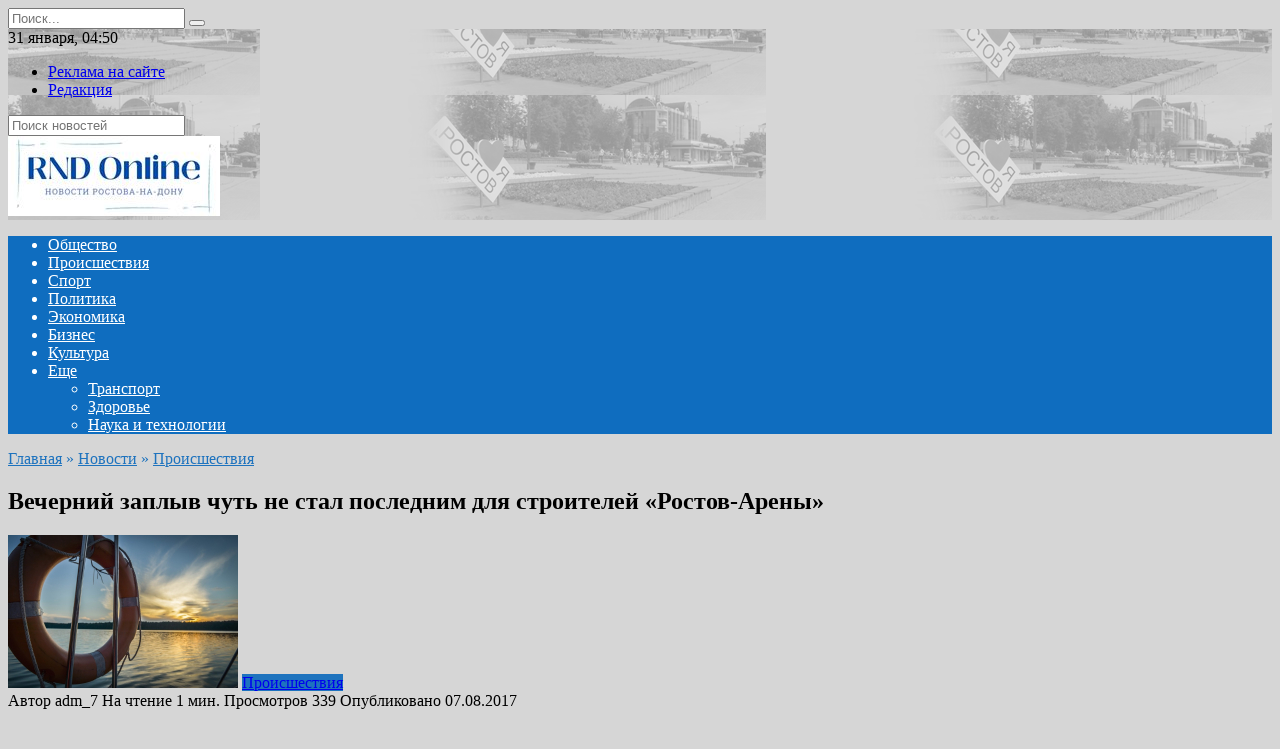

--- FILE ---
content_type: text/html; charset=UTF-8
request_url: https://www.rndonline.ru/news/crime/item/vecherniy_zaplyv_chut_ne_stal_poslednim_dlya_stroiteley_rostov_areny/
body_size: 68778
content:
<!doctype html>
<html lang="ru-RU">
<head>
	<meta charset="UTF-8">
	<meta name="viewport" content="width=device-width, initial-scale=1">

	<meta name='robots' content='index, follow, max-image-preview:large, max-snippet:-1, max-video-preview:-1' />

	<!-- This site is optimized with the Yoast SEO plugin v18.4.1 - https://yoast.com/wordpress/plugins/seo/ -->
	<title>Вечерний заплыв чуть не стал последним для строителей «Ростов-Арены» : Ростов онлайн</title>
	<link rel="canonical" href="https://www.rndonline.ru/news/crime/item/vecherniy_zaplyv_chut_ne_stal_poslednim_dlya_stroiteley_rostov_areny/" />
	<meta property="og:locale" content="ru_RU" />
	<meta property="og:type" content="article" />
	<meta property="og:title" content="Вечерний заплыв чуть не стал последним для строителей «Ростов-Арены» : Ростов онлайн" />
	<meta property="og:description" content="Ростов-на-Дону, 7.08.2017 &#8212; Ростов Онлайн. Из Дона вытащили утопающих молодых людей. Вчерашним вечером ростовским спасателям поступил сигнал о том, что в районе Ворошиловского моста двое молодых мужчин буквально тонут. Выехавшие на место спасатели обнаружили горе-пловцов, вытащили их и доставили на берег. Спасенные оказались сотрудниками строительной площадки «Ростов-Арены», 22-летний и 20-летний граждане Узбекистана. Помощь сотрудников скорой [&hellip;]" />
	<meta property="og:url" content="https://www.rndonline.ru/news/crime/item/vecherniy_zaplyv_chut_ne_stal_poslednim_dlya_stroiteley_rostov_areny/" />
	<meta property="og:site_name" content="Ростов Онлайн" />
	<meta property="article:published_time" content="2017-08-07T08:38:00+00:00" />
	<meta property="article:modified_time" content="2022-03-25T18:47:48+00:00" />
	<meta property="og:image" content="https://www.rndonline.ru/wp-content/uploads/2022/03/a992a930d2d9f8478ee1bbe09b7c5c73.jpeg" />
	<meta property="og:image:width" content="230" />
	<meta property="og:image:height" content="153" />
	<meta property="og:image:type" content="image/jpeg" />
	<meta name="twitter:card" content="summary_large_image" />
	<meta name="twitter:label1" content="Написано автором" />
	<meta name="twitter:data1" content="adm_7" />
	<script type="application/ld+json" class="yoast-schema-graph">{"@context":"https://schema.org","@graph":[{"@type":"WebSite","@id":"https://www.rndonline.ru/#website","url":"https://www.rndonline.ru/","name":"Ростов Онлайн","description":"Новости города Ростова-на-Дону","potentialAction":[{"@type":"SearchAction","target":{"@type":"EntryPoint","urlTemplate":"https://www.rndonline.ru/?s={search_term_string}"},"query-input":"required name=search_term_string"}],"inLanguage":"ru-RU"},{"@type":"ImageObject","@id":"https://www.rndonline.ru/news/crime/item/vecherniy_zaplyv_chut_ne_stal_poslednim_dlya_stroiteley_rostov_areny/#primaryimage","inLanguage":"ru-RU","url":"https://www.rndonline.ru/wp-content/uploads/2022/03/a992a930d2d9f8478ee1bbe09b7c5c73.jpeg","contentUrl":"https://www.rndonline.ru/wp-content/uploads/2022/03/a992a930d2d9f8478ee1bbe09b7c5c73.jpeg","width":230,"height":153},{"@type":"WebPage","@id":"https://www.rndonline.ru/news/crime/item/vecherniy_zaplyv_chut_ne_stal_poslednim_dlya_stroiteley_rostov_areny/#webpage","url":"https://www.rndonline.ru/news/crime/item/vecherniy_zaplyv_chut_ne_stal_poslednim_dlya_stroiteley_rostov_areny/","name":"Вечерний заплыв чуть не стал последним для строителей «Ростов-Арены» : Ростов онлайн","isPartOf":{"@id":"https://www.rndonline.ru/#website"},"primaryImageOfPage":{"@id":"https://www.rndonline.ru/news/crime/item/vecherniy_zaplyv_chut_ne_stal_poslednim_dlya_stroiteley_rostov_areny/#primaryimage"},"datePublished":"2017-08-07T08:38:00+00:00","dateModified":"2022-03-25T18:47:48+00:00","author":{"@id":"https://www.rndonline.ru/#/schema/person/5654a52df2d8f7c38e550590a127ce97"},"breadcrumb":{"@id":"https://www.rndonline.ru/news/crime/item/vecherniy_zaplyv_chut_ne_stal_poslednim_dlya_stroiteley_rostov_areny/#breadcrumb"},"inLanguage":"ru-RU","potentialAction":[{"@type":"ReadAction","target":["https://www.rndonline.ru/news/crime/item/vecherniy_zaplyv_chut_ne_stal_poslednim_dlya_stroiteley_rostov_areny/"]}]},{"@type":"BreadcrumbList","@id":"https://www.rndonline.ru/news/crime/item/vecherniy_zaplyv_chut_ne_stal_poslednim_dlya_stroiteley_rostov_areny/#breadcrumb","itemListElement":[{"@type":"ListItem","position":1,"name":"Вечерний заплыв чуть не стал последним для строителей «Ростов-Арены»"}]},{"@type":"Person","@id":"https://www.rndonline.ru/#/schema/person/5654a52df2d8f7c38e550590a127ce97","name":"adm_7","image":{"@type":"ImageObject","@id":"https://www.rndonline.ru/#personlogo","inLanguage":"ru-RU","url":"https://secure.gravatar.com/avatar/a89eb8cf3245f278c787f2edd595440f09f8a5f1ddb22f5982c2a8bcd3709cee?s=96&d=mm&r=g","contentUrl":"https://secure.gravatar.com/avatar/a89eb8cf3245f278c787f2edd595440f09f8a5f1ddb22f5982c2a8bcd3709cee?s=96&d=mm&r=g","caption":"adm_7"},"sameAs":["https://www.rndonline.ru"],"url":"https://www.rndonline.ru/author/adm_7/"}]}</script>
	<!-- / Yoast SEO plugin. -->


<link rel='dns-prefetch' href='//fonts.googleapis.com' />
<link rel="alternate" type="application/rss+xml" title="Ростов Онлайн &raquo; Лента комментариев к &laquo;Вечерний заплыв чуть не стал последним для строителей «Ростов-Арены»&raquo;" href="https://www.rndonline.ru/news/crime/item/vecherniy_zaplyv_chut_ne_stal_poslednim_dlya_stroiteley_rostov_areny/feed/" />
<link rel="alternate" title="oEmbed (JSON)" type="application/json+oembed" href="https://www.rndonline.ru/wp-json/oembed/1.0/embed?url=https%3A%2F%2Fwww.rndonline.ru%2Fnews%2Fcrime%2Fitem%2Fvecherniy_zaplyv_chut_ne_stal_poslednim_dlya_stroiteley_rostov_areny%2F" />
<link rel="alternate" title="oEmbed (XML)" type="text/xml+oembed" href="https://www.rndonline.ru/wp-json/oembed/1.0/embed?url=https%3A%2F%2Fwww.rndonline.ru%2Fnews%2Fcrime%2Fitem%2Fvecherniy_zaplyv_chut_ne_stal_poslednim_dlya_stroiteley_rostov_areny%2F&#038;format=xml" />
<style id='wp-img-auto-sizes-contain-inline-css' type='text/css'>
img:is([sizes=auto i],[sizes^="auto," i]){contain-intrinsic-size:3000px 1500px}
/*# sourceURL=wp-img-auto-sizes-contain-inline-css */
</style>
<style id='wp-emoji-styles-inline-css' type='text/css'>

	img.wp-smiley, img.emoji {
		display: inline !important;
		border: none !important;
		box-shadow: none !important;
		height: 1em !important;
		width: 1em !important;
		margin: 0 0.07em !important;
		vertical-align: -0.1em !important;
		background: none !important;
		padding: 0 !important;
	}
/*# sourceURL=wp-emoji-styles-inline-css */
</style>
<style id='wp-block-library-inline-css' type='text/css'>
:root{--wp-block-synced-color:#7a00df;--wp-block-synced-color--rgb:122,0,223;--wp-bound-block-color:var(--wp-block-synced-color);--wp-editor-canvas-background:#ddd;--wp-admin-theme-color:#007cba;--wp-admin-theme-color--rgb:0,124,186;--wp-admin-theme-color-darker-10:#006ba1;--wp-admin-theme-color-darker-10--rgb:0,107,160.5;--wp-admin-theme-color-darker-20:#005a87;--wp-admin-theme-color-darker-20--rgb:0,90,135;--wp-admin-border-width-focus:2px}@media (min-resolution:192dpi){:root{--wp-admin-border-width-focus:1.5px}}.wp-element-button{cursor:pointer}:root .has-very-light-gray-background-color{background-color:#eee}:root .has-very-dark-gray-background-color{background-color:#313131}:root .has-very-light-gray-color{color:#eee}:root .has-very-dark-gray-color{color:#313131}:root .has-vivid-green-cyan-to-vivid-cyan-blue-gradient-background{background:linear-gradient(135deg,#00d084,#0693e3)}:root .has-purple-crush-gradient-background{background:linear-gradient(135deg,#34e2e4,#4721fb 50%,#ab1dfe)}:root .has-hazy-dawn-gradient-background{background:linear-gradient(135deg,#faaca8,#dad0ec)}:root .has-subdued-olive-gradient-background{background:linear-gradient(135deg,#fafae1,#67a671)}:root .has-atomic-cream-gradient-background{background:linear-gradient(135deg,#fdd79a,#004a59)}:root .has-nightshade-gradient-background{background:linear-gradient(135deg,#330968,#31cdcf)}:root .has-midnight-gradient-background{background:linear-gradient(135deg,#020381,#2874fc)}:root{--wp--preset--font-size--normal:16px;--wp--preset--font-size--huge:42px}.has-regular-font-size{font-size:1em}.has-larger-font-size{font-size:2.625em}.has-normal-font-size{font-size:var(--wp--preset--font-size--normal)}.has-huge-font-size{font-size:var(--wp--preset--font-size--huge)}.has-text-align-center{text-align:center}.has-text-align-left{text-align:left}.has-text-align-right{text-align:right}.has-fit-text{white-space:nowrap!important}#end-resizable-editor-section{display:none}.aligncenter{clear:both}.items-justified-left{justify-content:flex-start}.items-justified-center{justify-content:center}.items-justified-right{justify-content:flex-end}.items-justified-space-between{justify-content:space-between}.screen-reader-text{border:0;clip-path:inset(50%);height:1px;margin:-1px;overflow:hidden;padding:0;position:absolute;width:1px;word-wrap:normal!important}.screen-reader-text:focus{background-color:#ddd;clip-path:none;color:#444;display:block;font-size:1em;height:auto;left:5px;line-height:normal;padding:15px 23px 14px;text-decoration:none;top:5px;width:auto;z-index:100000}html :where(.has-border-color){border-style:solid}html :where([style*=border-top-color]){border-top-style:solid}html :where([style*=border-right-color]){border-right-style:solid}html :where([style*=border-bottom-color]){border-bottom-style:solid}html :where([style*=border-left-color]){border-left-style:solid}html :where([style*=border-width]){border-style:solid}html :where([style*=border-top-width]){border-top-style:solid}html :where([style*=border-right-width]){border-right-style:solid}html :where([style*=border-bottom-width]){border-bottom-style:solid}html :where([style*=border-left-width]){border-left-style:solid}html :where(img[class*=wp-image-]){height:auto;max-width:100%}:where(figure){margin:0 0 1em}html :where(.is-position-sticky){--wp-admin--admin-bar--position-offset:var(--wp-admin--admin-bar--height,0px)}@media screen and (max-width:600px){html :where(.is-position-sticky){--wp-admin--admin-bar--position-offset:0px}}

/*# sourceURL=wp-block-library-inline-css */
</style><style id='global-styles-inline-css' type='text/css'>
:root{--wp--preset--aspect-ratio--square: 1;--wp--preset--aspect-ratio--4-3: 4/3;--wp--preset--aspect-ratio--3-4: 3/4;--wp--preset--aspect-ratio--3-2: 3/2;--wp--preset--aspect-ratio--2-3: 2/3;--wp--preset--aspect-ratio--16-9: 16/9;--wp--preset--aspect-ratio--9-16: 9/16;--wp--preset--color--black: #000000;--wp--preset--color--cyan-bluish-gray: #abb8c3;--wp--preset--color--white: #ffffff;--wp--preset--color--pale-pink: #f78da7;--wp--preset--color--vivid-red: #cf2e2e;--wp--preset--color--luminous-vivid-orange: #ff6900;--wp--preset--color--luminous-vivid-amber: #fcb900;--wp--preset--color--light-green-cyan: #7bdcb5;--wp--preset--color--vivid-green-cyan: #00d084;--wp--preset--color--pale-cyan-blue: #8ed1fc;--wp--preset--color--vivid-cyan-blue: #0693e3;--wp--preset--color--vivid-purple: #9b51e0;--wp--preset--gradient--vivid-cyan-blue-to-vivid-purple: linear-gradient(135deg,rgb(6,147,227) 0%,rgb(155,81,224) 100%);--wp--preset--gradient--light-green-cyan-to-vivid-green-cyan: linear-gradient(135deg,rgb(122,220,180) 0%,rgb(0,208,130) 100%);--wp--preset--gradient--luminous-vivid-amber-to-luminous-vivid-orange: linear-gradient(135deg,rgb(252,185,0) 0%,rgb(255,105,0) 100%);--wp--preset--gradient--luminous-vivid-orange-to-vivid-red: linear-gradient(135deg,rgb(255,105,0) 0%,rgb(207,46,46) 100%);--wp--preset--gradient--very-light-gray-to-cyan-bluish-gray: linear-gradient(135deg,rgb(238,238,238) 0%,rgb(169,184,195) 100%);--wp--preset--gradient--cool-to-warm-spectrum: linear-gradient(135deg,rgb(74,234,220) 0%,rgb(151,120,209) 20%,rgb(207,42,186) 40%,rgb(238,44,130) 60%,rgb(251,105,98) 80%,rgb(254,248,76) 100%);--wp--preset--gradient--blush-light-purple: linear-gradient(135deg,rgb(255,206,236) 0%,rgb(152,150,240) 100%);--wp--preset--gradient--blush-bordeaux: linear-gradient(135deg,rgb(254,205,165) 0%,rgb(254,45,45) 50%,rgb(107,0,62) 100%);--wp--preset--gradient--luminous-dusk: linear-gradient(135deg,rgb(255,203,112) 0%,rgb(199,81,192) 50%,rgb(65,88,208) 100%);--wp--preset--gradient--pale-ocean: linear-gradient(135deg,rgb(255,245,203) 0%,rgb(182,227,212) 50%,rgb(51,167,181) 100%);--wp--preset--gradient--electric-grass: linear-gradient(135deg,rgb(202,248,128) 0%,rgb(113,206,126) 100%);--wp--preset--gradient--midnight: linear-gradient(135deg,rgb(2,3,129) 0%,rgb(40,116,252) 100%);--wp--preset--font-size--small: 19.5px;--wp--preset--font-size--medium: 20px;--wp--preset--font-size--large: 36.5px;--wp--preset--font-size--x-large: 42px;--wp--preset--font-size--normal: 22px;--wp--preset--font-size--huge: 49.5px;--wp--preset--spacing--20: 0.44rem;--wp--preset--spacing--30: 0.67rem;--wp--preset--spacing--40: 1rem;--wp--preset--spacing--50: 1.5rem;--wp--preset--spacing--60: 2.25rem;--wp--preset--spacing--70: 3.38rem;--wp--preset--spacing--80: 5.06rem;--wp--preset--shadow--natural: 6px 6px 9px rgba(0, 0, 0, 0.2);--wp--preset--shadow--deep: 12px 12px 50px rgba(0, 0, 0, 0.4);--wp--preset--shadow--sharp: 6px 6px 0px rgba(0, 0, 0, 0.2);--wp--preset--shadow--outlined: 6px 6px 0px -3px rgb(255, 255, 255), 6px 6px rgb(0, 0, 0);--wp--preset--shadow--crisp: 6px 6px 0px rgb(0, 0, 0);}:where(.is-layout-flex){gap: 0.5em;}:where(.is-layout-grid){gap: 0.5em;}body .is-layout-flex{display: flex;}.is-layout-flex{flex-wrap: wrap;align-items: center;}.is-layout-flex > :is(*, div){margin: 0;}body .is-layout-grid{display: grid;}.is-layout-grid > :is(*, div){margin: 0;}:where(.wp-block-columns.is-layout-flex){gap: 2em;}:where(.wp-block-columns.is-layout-grid){gap: 2em;}:where(.wp-block-post-template.is-layout-flex){gap: 1.25em;}:where(.wp-block-post-template.is-layout-grid){gap: 1.25em;}.has-black-color{color: var(--wp--preset--color--black) !important;}.has-cyan-bluish-gray-color{color: var(--wp--preset--color--cyan-bluish-gray) !important;}.has-white-color{color: var(--wp--preset--color--white) !important;}.has-pale-pink-color{color: var(--wp--preset--color--pale-pink) !important;}.has-vivid-red-color{color: var(--wp--preset--color--vivid-red) !important;}.has-luminous-vivid-orange-color{color: var(--wp--preset--color--luminous-vivid-orange) !important;}.has-luminous-vivid-amber-color{color: var(--wp--preset--color--luminous-vivid-amber) !important;}.has-light-green-cyan-color{color: var(--wp--preset--color--light-green-cyan) !important;}.has-vivid-green-cyan-color{color: var(--wp--preset--color--vivid-green-cyan) !important;}.has-pale-cyan-blue-color{color: var(--wp--preset--color--pale-cyan-blue) !important;}.has-vivid-cyan-blue-color{color: var(--wp--preset--color--vivid-cyan-blue) !important;}.has-vivid-purple-color{color: var(--wp--preset--color--vivid-purple) !important;}.has-black-background-color{background-color: var(--wp--preset--color--black) !important;}.has-cyan-bluish-gray-background-color{background-color: var(--wp--preset--color--cyan-bluish-gray) !important;}.has-white-background-color{background-color: var(--wp--preset--color--white) !important;}.has-pale-pink-background-color{background-color: var(--wp--preset--color--pale-pink) !important;}.has-vivid-red-background-color{background-color: var(--wp--preset--color--vivid-red) !important;}.has-luminous-vivid-orange-background-color{background-color: var(--wp--preset--color--luminous-vivid-orange) !important;}.has-luminous-vivid-amber-background-color{background-color: var(--wp--preset--color--luminous-vivid-amber) !important;}.has-light-green-cyan-background-color{background-color: var(--wp--preset--color--light-green-cyan) !important;}.has-vivid-green-cyan-background-color{background-color: var(--wp--preset--color--vivid-green-cyan) !important;}.has-pale-cyan-blue-background-color{background-color: var(--wp--preset--color--pale-cyan-blue) !important;}.has-vivid-cyan-blue-background-color{background-color: var(--wp--preset--color--vivid-cyan-blue) !important;}.has-vivid-purple-background-color{background-color: var(--wp--preset--color--vivid-purple) !important;}.has-black-border-color{border-color: var(--wp--preset--color--black) !important;}.has-cyan-bluish-gray-border-color{border-color: var(--wp--preset--color--cyan-bluish-gray) !important;}.has-white-border-color{border-color: var(--wp--preset--color--white) !important;}.has-pale-pink-border-color{border-color: var(--wp--preset--color--pale-pink) !important;}.has-vivid-red-border-color{border-color: var(--wp--preset--color--vivid-red) !important;}.has-luminous-vivid-orange-border-color{border-color: var(--wp--preset--color--luminous-vivid-orange) !important;}.has-luminous-vivid-amber-border-color{border-color: var(--wp--preset--color--luminous-vivid-amber) !important;}.has-light-green-cyan-border-color{border-color: var(--wp--preset--color--light-green-cyan) !important;}.has-vivid-green-cyan-border-color{border-color: var(--wp--preset--color--vivid-green-cyan) !important;}.has-pale-cyan-blue-border-color{border-color: var(--wp--preset--color--pale-cyan-blue) !important;}.has-vivid-cyan-blue-border-color{border-color: var(--wp--preset--color--vivid-cyan-blue) !important;}.has-vivid-purple-border-color{border-color: var(--wp--preset--color--vivid-purple) !important;}.has-vivid-cyan-blue-to-vivid-purple-gradient-background{background: var(--wp--preset--gradient--vivid-cyan-blue-to-vivid-purple) !important;}.has-light-green-cyan-to-vivid-green-cyan-gradient-background{background: var(--wp--preset--gradient--light-green-cyan-to-vivid-green-cyan) !important;}.has-luminous-vivid-amber-to-luminous-vivid-orange-gradient-background{background: var(--wp--preset--gradient--luminous-vivid-amber-to-luminous-vivid-orange) !important;}.has-luminous-vivid-orange-to-vivid-red-gradient-background{background: var(--wp--preset--gradient--luminous-vivid-orange-to-vivid-red) !important;}.has-very-light-gray-to-cyan-bluish-gray-gradient-background{background: var(--wp--preset--gradient--very-light-gray-to-cyan-bluish-gray) !important;}.has-cool-to-warm-spectrum-gradient-background{background: var(--wp--preset--gradient--cool-to-warm-spectrum) !important;}.has-blush-light-purple-gradient-background{background: var(--wp--preset--gradient--blush-light-purple) !important;}.has-blush-bordeaux-gradient-background{background: var(--wp--preset--gradient--blush-bordeaux) !important;}.has-luminous-dusk-gradient-background{background: var(--wp--preset--gradient--luminous-dusk) !important;}.has-pale-ocean-gradient-background{background: var(--wp--preset--gradient--pale-ocean) !important;}.has-electric-grass-gradient-background{background: var(--wp--preset--gradient--electric-grass) !important;}.has-midnight-gradient-background{background: var(--wp--preset--gradient--midnight) !important;}.has-small-font-size{font-size: var(--wp--preset--font-size--small) !important;}.has-medium-font-size{font-size: var(--wp--preset--font-size--medium) !important;}.has-large-font-size{font-size: var(--wp--preset--font-size--large) !important;}.has-x-large-font-size{font-size: var(--wp--preset--font-size--x-large) !important;}
/*# sourceURL=global-styles-inline-css */
</style>

<style id='classic-theme-styles-inline-css' type='text/css'>
/*! This file is auto-generated */
.wp-block-button__link{color:#fff;background-color:#32373c;border-radius:9999px;box-shadow:none;text-decoration:none;padding:calc(.667em + 2px) calc(1.333em + 2px);font-size:1.125em}.wp-block-file__button{background:#32373c;color:#fff;text-decoration:none}
/*# sourceURL=/wp-includes/css/classic-themes.min.css */
</style>
<link rel='stylesheet' id='google-fonts-css' href='https://fonts.googleapis.com/css?family=Montserrat%3A400%2C400i%2C700&#038;subset=cyrillic&#038;display=swap&#038;ver=6.9'  media='all' />
<link rel='stylesheet' id='newstheme-style-css' href='https://www.rndonline.ru/wp-content/themes/newstheme/assets/css/style.min.css?ver=1.4.3'  media='all' />
<script type="text/javascript" src="https://www.rndonline.ru/wp-includes/js/jquery/jquery.min.js?ver=3.7.1" id="jquery-core-js"></script>
<script type="text/javascript" src="https://www.rndonline.ru/wp-includes/js/jquery/jquery-migrate.min.js?ver=3.4.1" id="jquery-migrate-js"></script>
<script type="text/javascript" id="my_loadmore-js-extra">
/* <![CDATA[ */
var misha_loadmore_params = {"ajaxurl":"https://www.rndonline.ru/wp-admin/admin-ajax.php","posts":"{\"page\":0,\"name\":\"vecherniy_zaplyv_chut_ne_stal_poslednim_dlya_stroiteley_rostov_areny\",\"category_name\":\"news\\/crime\",\"error\":\"\",\"m\":\"\",\"p\":0,\"post_parent\":\"\",\"subpost\":\"\",\"subpost_id\":\"\",\"attachment\":\"\",\"attachment_id\":0,\"pagename\":\"\",\"page_id\":0,\"second\":\"\",\"minute\":\"\",\"hour\":\"\",\"day\":0,\"monthnum\":0,\"year\":0,\"w\":0,\"tag\":\"\",\"cat\":\"\",\"tag_id\":\"\",\"author\":\"\",\"author_name\":\"\",\"feed\":\"\",\"tb\":\"\",\"paged\":0,\"meta_key\":\"\",\"meta_value\":\"\",\"preview\":\"\",\"s\":\"\",\"sentence\":\"\",\"title\":\"\",\"fields\":\"all\",\"menu_order\":\"\",\"embed\":\"\",\"category__in\":[],\"category__not_in\":[],\"category__and\":[],\"post__in\":[],\"post__not_in\":[],\"post_name__in\":[],\"tag__in\":[],\"tag__not_in\":[],\"tag__and\":[],\"tag_slug__in\":[],\"tag_slug__and\":[],\"post_parent__in\":[],\"post_parent__not_in\":[],\"author__in\":[],\"author__not_in\":[],\"search_columns\":[],\"ignore_sticky_posts\":false,\"suppress_filters\":false,\"cache_results\":true,\"update_post_term_cache\":true,\"update_menu_item_cache\":false,\"lazy_load_term_meta\":true,\"update_post_meta_cache\":true,\"post_type\":\"\",\"posts_per_page\":10,\"nopaging\":false,\"comments_per_page\":\"50\",\"no_found_rows\":false,\"order\":\"DESC\"}","current_page":"1","max_page":"0","first_page":"https://www.rndonline.ru/news/crime/item/vecherniy_zaplyv_chut_ne_stal_poslednim_dlya_stroiteley_rostov_areny/"};
//# sourceURL=my_loadmore-js-extra
/* ]]> */
</script>
<script type="text/javascript" src="https://www.rndonline.ru/wp-content/themes/newstheme/js/myloadmore.js?ver=6.9" id="my_loadmore-js"></script>
<link rel="https://api.w.org/" href="https://www.rndonline.ru/wp-json/" /><link rel="alternate" title="JSON" type="application/json" href="https://www.rndonline.ru/wp-json/wp/v2/posts/4868" /><link rel="EditURI" type="application/rsd+xml" title="RSD" href="https://www.rndonline.ru/xmlrpc.php?rsd" />
<meta name="generator" content="WordPress 6.9" />
<link rel='shortlink' href='https://www.rndonline.ru/?p=4868' />
<link rel="preload" href="https://www.rndonline.ru/wp-content/themes/newstheme/assets/fonts/wpshop-core.ttf" as="font" crossorigin>
    <style>body{background-color:#d6d6d6}::selection, .card-slider__category, .card-slider-container .swiper-pagination-bullet-active, .post-card--grid .post-card__thumbnail:before, .post-card:not(.post-card--small) .post-card__thumbnail a:before, .post-card:not(.post-card--small) .post-card__category,  .post-box--high .post-box__category span, .post-box--wide .post-box__category span, .page-separator, .pagination .nav-links .page-numbers:not(.dots):not(.current):before, .btn, .btn-primary:hover, .btn-primary:not(:disabled):not(.disabled).active, .btn-primary:not(:disabled):not(.disabled):active, .show>.btn-primary.dropdown-toggle, .comment-respond .form-submit input, .page-links__item{background-color:#1e73be}.entry-image--big .entry-image__body .post-card__category a, .home-text ul:not([class])>li:before, .page-content ul:not([class])>li:before, .taxonomy-description ul:not([class])>li:before, .widget-area .widget_categories ul.menu li a:before, .widget-area .widget_categories ul.menu li span:before, .widget-area .widget_categories>ul li a:before, .widget-area .widget_categories>ul li span:before, .widget-area .widget_nav_menu ul.menu li a:before, .widget-area .widget_nav_menu ul.menu li span:before, .widget-area .widget_nav_menu>ul li a:before, .widget-area .widget_nav_menu>ul li span:before, .page-links .page-numbers:not(.dots):not(.current):before, .page-links .post-page-numbers:not(.dots):not(.current):before, .pagination .nav-links .page-numbers:not(.dots):not(.current):before, .pagination .nav-links .post-page-numbers:not(.dots):not(.current):before, .entry-image--full .entry-image__body .post-card__category a, .entry-image--fullscreen .entry-image__body .post-card__category a, .entry-image--wide .entry-image__body .post-card__category a{background-color:#1e73be}.comment-respond input:focus, select:focus, textarea:focus, .post-card--grid.post-card--thumbnail-no, .post-card--standard:after, .post-card--related.post-card--thumbnail-no:hover, .spoiler-box, .btn-primary, .btn-primary:hover, .btn-primary:not(:disabled):not(.disabled).active, .btn-primary:not(:disabled):not(.disabled):active, .show>.btn-primary.dropdown-toggle, .inp:focus, .entry-tag:focus, .entry-tag:hover, .search-screen .search-form .search-field:focus, .entry-content ul:not([class])>li:before, .text-content ul:not([class])>li:before, .page-content ul:not([class])>li:before, .taxonomy-description ul:not([class])>li:before, .entry-content blockquote,
        .input:focus, input[type=color]:focus, input[type=date]:focus, input[type=datetime-local]:focus, input[type=datetime]:focus, input[type=email]:focus, input[type=month]:focus, input[type=number]:focus, input[type=password]:focus, input[type=range]:focus, input[type=search]:focus, input[type=tel]:focus, input[type=text]:focus, input[type=time]:focus, input[type=url]:focus, input[type=week]:focus, select:focus, textarea:focus{border-color:#1e73be !important}.post-card--small .post-card__category, .post-card__author:before, .post-card__comments:before, .post-card__date:before, .post-card__like:before, .post-card__views:before, .entry-author:before, .entry-date:before, .entry-time:before, .entry-views:before, .entry-content ol:not([class])>li:before, .text-content ol:not([class])>li:before, .entry-content blockquote:before, .spoiler-box__title:after, .search-icon:hover:before, .search-form .search-submit:hover:before, .star-rating-item.hover,
        .comment-list .bypostauthor>.comment-body .comment-author:after,
        .breadcrumb a, .breadcrumb span,
        .search-screen .search-form .search-submit:before, 
        .star-rating--score-1:not(.hover) .star-rating-item:nth-child(1),
        .star-rating--score-2:not(.hover) .star-rating-item:nth-child(1), .star-rating--score-2:not(.hover) .star-rating-item:nth-child(2),
        .star-rating--score-3:not(.hover) .star-rating-item:nth-child(1), .star-rating--score-3:not(.hover) .star-rating-item:nth-child(2), .star-rating--score-3:not(.hover) .star-rating-item:nth-child(3),
        .star-rating--score-4:not(.hover) .star-rating-item:nth-child(1), .star-rating--score-4:not(.hover) .star-rating-item:nth-child(2), .star-rating--score-4:not(.hover) .star-rating-item:nth-child(3), .star-rating--score-4:not(.hover) .star-rating-item:nth-child(4),
        .star-rating--score-5:not(.hover) .star-rating-item:nth-child(1), .star-rating--score-5:not(.hover) .star-rating-item:nth-child(2), .star-rating--score-5:not(.hover) .star-rating-item:nth-child(3), .star-rating--score-5:not(.hover) .star-rating-item:nth-child(4), .star-rating--score-5:not(.hover) .star-rating-item:nth-child(5){color:#1e73be}@media (min-width: 768px){body.custom-background{background-image: url("http://news2.flamingodemo.ru/wp-content/uploads/2021/08/gplaypattern.png")}}@media (min-width: 768px){body.custom-background{background-repeat:repeat}}@media (min-width: 768px){.site-header{background-image: url("https://www.rndonline.ru/wp-content/uploads/2022/03/header_bg-1.png")}}@media (min-width: 768px){.site-header{background-position:right bottom}}.main-navigation, .footer-navigation, .footer-navigation .removed-link, .main-navigation .removed-link, .main-navigation ul li>a, .footer-navigation ul li>a{color:#ffffff}.main-navigation, .main-navigation ul li .sub-menu li, .main-navigation ul li.menu-item-has-children:before, .footer-navigation, .footer-navigation ul li .sub-menu li, .footer-navigation ul li.menu-item-has-children:before{background-color:#0f6dbf}</style>
<link rel="icon" href="https://www.rndonline.ru/wp-content/uploads/2022/12/rnd-100x100.png" sizes="32x32" />
<link rel="icon" href="https://www.rndonline.ru/wp-content/uploads/2022/12/rnd-300x300.png" sizes="192x192" />
<link rel="apple-touch-icon" href="https://www.rndonline.ru/wp-content/uploads/2022/12/rnd-300x300.png" />
<meta name="msapplication-TileImage" content="https://www.rndonline.ru/wp-content/uploads/2022/12/rnd-300x300.png" />
    <link rel="icon" href="/favicon.ico" type="image/x-icon" />
<link rel="shortcut icon" href="/favicon.ico" type="image/x-icon" /></head>

<body class="wp-singular post-template-default single single-post postid-4868 single-format-standard wp-embed-responsive wp-theme-newstheme custom-background sidebar-right">



<div id="page" class="site">
    <a class="skip-link screen-reader-text" href="#content">Перейти к содержанию</a>

    <div class="search-screen-overlay js-search-screen-overlay"></div>
    <div class="search-screen js-search-screen">
        
<form role="search" method="get" class="search-form" action="https://www.rndonline.ru/">
    <label>
        <span class="screen-reader-text">Search for:</span>
        <input type="search" class="search-field" placeholder="Поиск..." value="" name="s">
    </label>
    <button type="submit" class="search-submit"></button>
</form>    </div>

    

<header id="masthead" class="site-header fixed" itemscope itemtype="http://schema.org/WPHeader">

    <div class="fd_top_header">
        <div class="fd_top_header_date">
            31 января, 04:50        </div>
        <div class="fd_top_header_nav">
            <div class="top-menu"><ul id="top-menu" class="menu"><li id="menu-item-8330" class="menu-item menu-item-type-post_type menu-item-object-page menu-item-8330"><a href="https://www.rndonline.ru/tariffs/">Реклама на сайте</a></li>
<li id="menu-item-8331" class="menu-item menu-item-type-post_type menu-item-object-page menu-item-8331"><a href="https://www.rndonline.ru/about_us/">Редакция</a></li>
</ul></div>        </div>
    </div>
    <div class="fd_top_search">
        <form role="search" method="get" action="/">
            <input type="text" required="" placeholder="Поиск новостей" value="" name="s" id="s">
            <span class="search-icon js-search-icon"></span>
        </form>
    </div>






    <div class="site-header-inner fixed">

        <div class="humburger js-humburger"><span></span><span></span><span></span></div>

        
<div class="site-branding">

    <div class="site-logotype"><a href="https://www.rndonline.ru/"><img src="https://www.rndonline.ru/wp-content/uploads/2022/12/rndonline-logo.jpg" alt="Ростов Онлайн"></a></div></div><!-- .site-branding -->                <div class="header-search">
                    <span class="search-icon js-search-icon"></span>
                </div>
            
    </div>
</header><!-- #masthead -->


    
    
    <nav id="site-navigation" class="main-navigation fixed">
        <div class="main-navigation-inner full">
            <div class="menu-menyu-container"><ul id="header_menu" class="menu"><li id="menu-item-313" class="menu-item menu-item-type-taxonomy menu-item-object-category menu-item-313"><a href="https://www.rndonline.ru/news/society/">Общество</a></li>
<li id="menu-item-315" class="menu-item menu-item-type-taxonomy menu-item-object-category current-post-ancestor current-menu-parent current-post-parent menu-item-315"><a href="https://www.rndonline.ru/news/crime/">Происшествия</a></li>
<li id="menu-item-316" class="menu-item menu-item-type-taxonomy menu-item-object-category menu-item-316"><a href="https://www.rndonline.ru/news/sports/">Спорт</a></li>
<li id="menu-item-314" class="menu-item menu-item-type-taxonomy menu-item-object-category menu-item-314"><a href="https://www.rndonline.ru/news/politics/">Политика</a></li>
<li id="menu-item-318" class="menu-item menu-item-type-taxonomy menu-item-object-category menu-item-318"><a href="https://www.rndonline.ru/news/economics/">Экономика</a></li>
<li id="menu-item-309" class="menu-item menu-item-type-taxonomy menu-item-object-category menu-item-309"><a href="https://www.rndonline.ru/news/business/">Бизнес</a></li>
<li id="menu-item-311" class="menu-item menu-item-type-taxonomy menu-item-object-category menu-item-311"><a href="https://www.rndonline.ru/news/culture/">Культура</a></li>
<li id="menu-item-361" class="menu-item menu-item-type-custom menu-item-object-custom menu-item-has-children menu-item-361"><a href="#">Еще</a>
<ul class="sub-menu">
	<li id="menu-item-317" class="menu-item menu-item-type-taxonomy menu-item-object-category menu-item-317"><a href="https://www.rndonline.ru/news/transport/">Транспорт</a></li>
	<li id="menu-item-310" class="menu-item menu-item-type-taxonomy menu-item-object-category menu-item-310"><a href="https://www.rndonline.ru/news/health/">Здоровье</a></li>
	<li id="menu-item-312" class="menu-item menu-item-type-taxonomy menu-item-object-category menu-item-312"><a href="https://www.rndonline.ru/news/technology/">Наука и технологии</a></li>
</ul>
</li>
</ul></div>        </div>
    </nav><!-- #site-navigation -->

    

    <div class="mobile-menu-placeholder js-mobile-menu-placeholder"></div>
    
	
    <div id="content" class="site-content fixed">

        
        <div class="site-content-inner">
    
        
        <div id="primary" class="content-area" itemscope itemtype="http://schema.org/Article">
            <main id="main" class="site-main article-card">

                
<article id="post-4868" class="article-post post-4868 post type-post status-publish format-standard has-post-thumbnail  category-crime">

    
        <div class="breadcrumb" itemscope itemtype="http://schema.org/BreadcrumbList"><span class="breadcrumb-item" itemprop="itemListElement" itemscope itemtype="http://schema.org/ListItem"><a href="https://www.rndonline.ru/" itemprop="item"><span itemprop="name">Главная</span></a><meta itemprop="position" content="0"></span> <span class="breadcrumb-separator">»</span> <span class="breadcrumb-item" itemprop="itemListElement" itemscope itemtype="http://schema.org/ListItem"><a href="https://www.rndonline.ru/news/" itemprop="item"><span itemprop="name">Новости</span></a><meta itemprop="position" content="1"></span> <span class="breadcrumb-separator">»</span> <span class="breadcrumb-item" itemprop="itemListElement" itemscope itemtype="http://schema.org/ListItem"><a href="https://www.rndonline.ru/news/crime/" itemprop="item"><span itemprop="name">Происшествия</span></a><meta itemprop="position" content="2"></span></div>
                                <h1 class="entry-title" itemprop="headline">Вечерний заплыв чуть не стал последним для строителей «Ростов-Арены»</h1>
                    
                    <div class="social-buttons"><span class="social-button social-button--vkontakte" data-social="vkontakte" data-image="https://www.rndonline.ru/wp-content/uploads/2022/03/a992a930d2d9f8478ee1bbe09b7c5c73-150x150.jpeg"></span><span class="social-button social-button--facebook" data-social="facebook"></span><span class="social-button social-button--telegram" data-social="telegram"></span><span class="social-button social-button--odnoklassniki" data-social="odnoklassniki"></span><span class="social-button social-button--twitter" data-social="twitter"></span><span class="social-button social-button--sms" data-social="sms"></span><span class="social-button social-button--whatsapp" data-social="whatsapp"></span></div>        
                    <div class="entry-image post-card post-card__thumbnail">
                <img width="230" height="153" src="https://www.rndonline.ru/wp-content/uploads/2022/03/a992a930d2d9f8478ee1bbe09b7c5c73.jpeg" class="attachment-newstheme_standard size-newstheme_standard wp-post-image" alt="" itemprop="image" decoding="async" />                                    <span class="post-card__category"><a href="https://www.rndonline.ru/news/crime/" itemprop="articleSection">Происшествия</a></span>
                            </div>

        
    
            <div class="entry-meta">
            <span class="entry-author" itemprop="author"><span class="entry-label">Автор</span> adm_7</span>            <span class="entry-time"><span class="entry-label">На чтение</span> 1 мин.</span>            <span class="entry-views"><span class="entry-label">Просмотров</span> <span class="js-views-count" data-post_id="4868">339</span></span>            <span class="entry-date"><span class="entry-label">Опубликовано</span> <time itemprop="datePublished" datetime="2017-08-07">07.08.2017</time></span>
                    </div>
    
    
    <div class="entry-content" itemprop="articleBody">
        <div>
<div>
<div class="news-text">
<p>Ростов-на-Дону,  7.08.2017 &#8212; Ростов Онлайн.</p>
<p>Из Дона вытащили утопающих молодых людей.</p>
<p>Вчерашним вечером ростовским спасателям поступил сигнал о том, что в районе Ворошиловского моста двое молодых мужчин буквально тонут. Выехавшие на место спасатели обнаружили горе-пловцов, вытащили их и доставили на берег.</p>
<p>Спасенные оказались сотрудниками строительной площадки «Ростов-Арены», 22-летний и 20-летний граждане Узбекистана.</p>
<p>Помощь сотрудников скорой помощи мужчинам не понадобилась.</p>
<p>Напоминаем, что, приняв решение искупаться в полноводной реке, не следует заплывать далеко от берега, поскольку подобное чревато неприятными, а порой и необратимыми, последствиями.</p>
<p><i>Хотите узнавать об интересных событиях первыми? Подпишитесь на нас в <a href="https://news.google.com/publications/CAAqBwgKMMTlnwsw0e-3Aw?oc=3&#038;ceid=RU:ru" rel="nofollow noopener" target="_blank">Google.Новости</a>!</i></p></div>
</div>
</div>
<!-- toc empty --><div class="b-r b-r--after_content"><!-- Sparrow -->
<script type="text/javascript" data-key="9f4a41b5320d0d8f76078aab4bc850e2">
    (function(w, a) {
        (w[a] = w[a] || []).push({
            'script_key': '9f4a41b5320d0d8f76078aab4bc850e2',
            'settings': {
                'sid': 54914
            }
        });
        if(!window['_Sparrow_embed']) {
            var node = document.createElement('script'); node.type = 'text/javascript'; node.async = true;
            node.src = 'https://widget.sparrow.ru/js/embed.js';
            (document.getElementsByTagName('head')[0] || document.getElementsByTagName('body')[0]).appendChild(node);
        } else {
            window['_Sparrow_embed'].initWidgets();
        }
    })(window, '_sparrow_widgets');
</script>
<!-- /Sparrow --></div>    </div><!-- .entry-content -->

</article>

<script type="text/javascript" src="https://code.giraff.io/data/widget-rndonlineru.js" async></script>
<div id="grf_rndonlineru"></div>




    <div class="rating-box">
        <div class="rating-box__header">Оцените статью</div>
		<div class="wp-star-rating js-star-rating star-rating--score-0" data-post-id="4868" data-rating-count="" data-rating-sum="" data-rating-value=""><span class="star-rating-item js-star-rating-item" data-score="1"><svg aria-hidden="true" role="img" xmlns="http://www.w3.org/2000/svg" viewBox="0 0 576 512" class="i-ico"><path fill="currentColor" d="M259.3 17.8L194 150.2 47.9 171.5c-26.2 3.8-36.7 36.1-17.7 54.6l105.7 103-25 145.5c-4.5 26.3 23.2 46 46.4 33.7L288 439.6l130.7 68.7c23.2 12.2 50.9-7.4 46.4-33.7l-25-145.5 105.7-103c19-18.5 8.5-50.8-17.7-54.6L382 150.2 316.7 17.8c-11.7-23.6-45.6-23.9-57.4 0z" class="ico-star"></path></svg></span><span class="star-rating-item js-star-rating-item" data-score="2"><svg aria-hidden="true" role="img" xmlns="http://www.w3.org/2000/svg" viewBox="0 0 576 512" class="i-ico"><path fill="currentColor" d="M259.3 17.8L194 150.2 47.9 171.5c-26.2 3.8-36.7 36.1-17.7 54.6l105.7 103-25 145.5c-4.5 26.3 23.2 46 46.4 33.7L288 439.6l130.7 68.7c23.2 12.2 50.9-7.4 46.4-33.7l-25-145.5 105.7-103c19-18.5 8.5-50.8-17.7-54.6L382 150.2 316.7 17.8c-11.7-23.6-45.6-23.9-57.4 0z" class="ico-star"></path></svg></span><span class="star-rating-item js-star-rating-item" data-score="3"><svg aria-hidden="true" role="img" xmlns="http://www.w3.org/2000/svg" viewBox="0 0 576 512" class="i-ico"><path fill="currentColor" d="M259.3 17.8L194 150.2 47.9 171.5c-26.2 3.8-36.7 36.1-17.7 54.6l105.7 103-25 145.5c-4.5 26.3 23.2 46 46.4 33.7L288 439.6l130.7 68.7c23.2 12.2 50.9-7.4 46.4-33.7l-25-145.5 105.7-103c19-18.5 8.5-50.8-17.7-54.6L382 150.2 316.7 17.8c-11.7-23.6-45.6-23.9-57.4 0z" class="ico-star"></path></svg></span><span class="star-rating-item js-star-rating-item" data-score="4"><svg aria-hidden="true" role="img" xmlns="http://www.w3.org/2000/svg" viewBox="0 0 576 512" class="i-ico"><path fill="currentColor" d="M259.3 17.8L194 150.2 47.9 171.5c-26.2 3.8-36.7 36.1-17.7 54.6l105.7 103-25 145.5c-4.5 26.3 23.2 46 46.4 33.7L288 439.6l130.7 68.7c23.2 12.2 50.9-7.4 46.4-33.7l-25-145.5 105.7-103c19-18.5 8.5-50.8-17.7-54.6L382 150.2 316.7 17.8c-11.7-23.6-45.6-23.9-57.4 0z" class="ico-star"></path></svg></span><span class="star-rating-item js-star-rating-item" data-score="5"><svg aria-hidden="true" role="img" xmlns="http://www.w3.org/2000/svg" viewBox="0 0 576 512" class="i-ico"><path fill="currentColor" d="M259.3 17.8L194 150.2 47.9 171.5c-26.2 3.8-36.7 36.1-17.7 54.6l105.7 103-25 145.5c-4.5 26.3 23.2 46 46.4 33.7L288 439.6l130.7 68.7c23.2 12.2 50.9-7.4 46.4-33.7l-25-145.5 105.7-103c19-18.5 8.5-50.8-17.7-54.6L382 150.2 316.7 17.8c-11.7-23.6-45.6-23.9-57.4 0z" class="ico-star"></path></svg></span></div>    </div>


    <div class="entry-social">
		
        		<div class="social-buttons"><span class="social-button social-button--vkontakte" data-social="vkontakte" data-image="https://www.rndonline.ru/wp-content/uploads/2022/03/a992a930d2d9f8478ee1bbe09b7c5c73-150x150.jpeg"></span><span class="social-button social-button--facebook" data-social="facebook"></span><span class="social-button social-button--telegram" data-social="telegram"></span><span class="social-button social-button--odnoklassniki" data-social="odnoklassniki"></span><span class="social-button social-button--twitter" data-social="twitter"></span><span class="social-button social-button--sms" data-social="sms"></span><span class="social-button social-button--whatsapp" data-social="whatsapp"></span></div>            </div>





<meta itemscope itemprop="mainEntityOfPage" itemType="https://schema.org/WebPage" itemid="https://www.rndonline.ru/news/crime/item/vecherniy_zaplyv_chut_ne_stal_poslednim_dlya_stroiteley_rostov_areny/" content="Вечерний заплыв чуть не стал последним для строителей «Ростов-Арены»">
    <meta itemprop="dateModified" content="2022-03-25">
<div itemprop="publisher" itemscope itemtype="https://schema.org/Organization" style="display: none;"><div itemprop="logo" itemscope itemtype="https://schema.org/ImageObject"><img itemprop="url image" src="https://www.rndonline.ru/wp-content/uploads/2022/12/rndonline-logo.jpg" alt="Ростов Онлайн"></div><meta itemprop="name" content="Ростов Онлайн"><meta itemprop="telephone" content="Ростов Онлайн"><meta itemprop="address" content="https://www.rndonline.ru"></div>
<div id="comments" class="comments-area">

    	<div id="respond" class="comment-respond">
		<div id="reply-title" class="comment-reply-title">Добавить комментарий <small><a rel="nofollow" id="cancel-comment-reply-link" href="/news/crime/item/vecherniy_zaplyv_chut_ne_stal_poslednim_dlya_stroiteley_rostov_areny/#respond" style="display:none;">Отменить ответ</a></small></div><form action="https://www.rndonline.ru/wp-comments-post.php" method="post" id="commentform" class="comment-form"><p class="comment-form-author"><label class="screen-reader-text" for="author">Имя <span class="required">*</span></label> <input id="author" name="author" type="text" value="" size="30" maxlength="245"  required='required' placeholder="Имя" /></p>
<p class="comment-form-email"><label class="screen-reader-text" for="email">Email <span class="required">*</span></label> <input id="email" name="email" type="email" value="" size="30" maxlength="100"  required='required' placeholder="Email" /></p>
<p class="comment-form-url"><label class="screen-reader-text" for="url">Сайт</label> <input id="url" name="url" type="url" value="" size="30" maxlength="200" placeholder="Сайт" /></p>
<p class="comment-form-comment"><label class="screen-reader-text" for="comment">Комментарий</label> <textarea id="comment" name="comment" cols="45" rows="8" maxlength="65525" required="required" placeholder="Комментарий" ></textarea></p><p class="comment-form-cookies-consent"><input id="wp-comment-cookies-consent" name="wp-comment-cookies-consent" type="checkbox" value="yes" /> <label for="wp-comment-cookies-consent">Сохранить моё имя, email и адрес сайта в этом браузере для последующих моих комментариев.</label></p>
<p class="form-submit"><input name="submit" type="submit" id="submit" class="submit" value="Отправить комментарий" /> <input type='hidden' name='comment_post_ID' value='4868' id='comment_post_ID' />
<input type='hidden' name='comment_parent' id='comment_parent' value='0' />
</p></form>	</div><!-- #respond -->
	

    
</div><!-- #comments -->

            </main><!-- #main -->
        </div><!-- #primary -->

        
<aside id="secondary" class="widget-area" itemscope itemtype="http://schema.org/WPSideBar">
    <div class="sticky-sidebar js-sticky-sidebar">

        
        <div id="wpshop_widget_articles-2" class="widget widget_wpshop_widget_articles"><div class="widget-header">Популярные новости</div><div class="widget-articles"></div></div><div id="wpshop_widget_articles-3" class="widget widget_wpshop_widget_articles"><div class="widget-header">Последние новости</div><div class="widget-articles">
<article class="post-card post-card--vertical">
      <div class="post-card__thumbnail">
            <a href="https://www.rndonline.ru/serm-instrument-upravleniya-reputatsiey-kotoryy-rabotaet-vsegda-i-vezde-8465.html">
                <img width="335" height="220" src="https://www.rndonline.ru/wp-content/uploads/2025/10/productivity-335x220.jpg" class="attachment-newstheme_small size-newstheme_small wp-post-image" alt="SERM - инструмент управления репутацией" decoding="async" fetchpriority="high" />
                <span class="post-card__category">Статьи</span>            </a>
        </div>
    
    <div class="post-card__body">
        <div class="post-card__title"><a href="https://www.rndonline.ru/serm-instrument-upravleniya-reputatsiey-kotoryy-rabotaet-vsegda-i-vezde-8465.html">SERM &#8212; инструмент управления репутацией, который работает всегда и везде</a></div>

                    <div class="post-card__description">
                Какими нас видят потенциальные клиенты и партнеры            </div>
        
            </div>
</article>
<article class="post-card post-card--vertical">
      <div class="post-card__thumbnail">
            <a href="https://www.rndonline.ru/v-rostove-na-donu-zaderzhan-predpolagaemyy-podelnik-po-delu-rezonansnogo-prestupleniya-v-moskve-8461.html">
                <img width="335" height="220" src="https://www.rndonline.ru/wp-content/uploads/2025/06/e44143f0-6f39-4bcd-b78e-482faf618a6e-335x220.jpg" class="attachment-newstheme_small size-newstheme_small wp-post-image" alt="задержан предполагаемый подельник" decoding="async" />
                <span class="post-card__category">Разное</span>            </a>
        </div>
    
    <div class="post-card__body">
        <div class="post-card__title"><a href="https://www.rndonline.ru/v-rostove-na-donu-zaderzhan-predpolagaemyy-podelnik-po-delu-rezonansnogo-prestupleniya-v-moskve-8461.html">В Ростове-на-Дону задержан предполагаемый подельник по делу резонансного преступления в Москве</a></div>

                    <div class="post-card__description">
                При нём изъяли крупную сумму наличных — возможное вознаграждение            </div>
        
            </div>
</article>
<article class="post-card post-card--vertical">
      <div class="post-card__thumbnail">
            <a href="https://www.rndonline.ru/v-rostove-na-donu-arenda-zhilya-podeshevela-bolee-chem-na-12-s-nachala-goda-gorod-voshjol-v-top-5-megapolisov-s-samym-silnym-padeniem-tsen-na-arendu-8457.html">
                <img width="335" height="220" src="https://www.rndonline.ru/wp-content/uploads/2025/06/c8132333-a7aa-4197-b320-c3a4c4d9cda5-335x220.jpg" class="attachment-newstheme_small size-newstheme_small wp-post-image" alt="аренда жилья подешевела более чем на 12%" decoding="async" loading="lazy" />
                <span class="post-card__category">Разное</span>            </a>
        </div>
    
    <div class="post-card__body">
        <div class="post-card__title"><a href="https://www.rndonline.ru/v-rostove-na-donu-arenda-zhilya-podeshevela-bolee-chem-na-12-s-nachala-goda-gorod-voshjol-v-top-5-megapolisov-s-samym-silnym-padeniem-tsen-na-arendu-8457.html">В Ростове-на-Дону аренда жилья подешевела более чем на 12% с начала года Город вошёл в топ-5 мегаполисов с самым сильным падением цен на аренду</a></div>

                    <div class="post-card__description">
                Студии обошли «однушки», спрос снизился, предложение            </div>
        
            </div>
</article>
<article class="post-card post-card--vertical">
      <div class="post-card__thumbnail">
            <a href="https://www.rndonline.ru/vybor-i-obsluzhivanie-filtra-dlya-ochistki-pitevoy-vody-v-dome-8450.html">
                <img width="335" height="220" src="https://www.rndonline.ru/wp-content/uploads/2024/01/filtr-dlja-ochistki-vody-v-dome-335x220.jpg" class="attachment-newstheme_small size-newstheme_small wp-post-image" alt="" decoding="async" loading="lazy" />
                <span class="post-card__category">Статьи</span>            </a>
        </div>
    
    <div class="post-card__body">
        <div class="post-card__title"><a href="https://www.rndonline.ru/vybor-i-obsluzhivanie-filtra-dlya-ochistki-pitevoy-vody-v-dome-8450.html">Выбор и обслуживание фильтра для очистки питьевой воды в доме</a></div>

                    <div class="post-card__description">
                Очищенная питьевая вода &#8212; это неотъемлемая часть            </div>
        
            </div>
</article>
<article class="post-card post-card--vertical">
      <div class="post-card__thumbnail">
            <a href="https://www.rndonline.ru/u-ehks-sotrudnika-gibdd-mogut-izyat-imushhestvo-na-summu-31-mln-rubley-8443.html">
                <img width="335" height="220" src="https://www.rndonline.ru/wp-content/uploads/2022/12/pv100043_0-335x220.jpg" class="attachment-newstheme_small size-newstheme_small wp-post-image" alt="" decoding="async" loading="lazy" />
                <span class="post-card__category">Происшествия</span>            </a>
        </div>
    
    <div class="post-card__body">
        <div class="post-card__title"><a href="https://www.rndonline.ru/u-ehks-sotrudnika-gibdd-mogut-izyat-imushhestvo-na-summu-31-mln-rubley-8443.html">У экс-сотрудника ГИБДД могут изъять имущество на сумму 31 млн рублей</a></div>

                    <div class="post-card__description">
                Аксайский районный суд планирует рассмотреть иск, связанный            </div>
        
            </div>
</article></div></div>
        
    </div>
</aside><!-- #secondary -->

    
                    <div id="related-posts" class="related-posts fixed"><div class="related-posts__header">Вам также может понравиться</div><div class="post-cards post-cards--vertical">
<div class="post-card post-card--related">
    <div class="post-card__thumbnail"><a href="https://www.rndonline.ru/u-ehks-sotrudnika-gibdd-mogut-izyat-imushhestvo-na-summu-31-mln-rubley-8443.html"><img width="335" height="220" src="https://www.rndonline.ru/wp-content/uploads/2022/12/pv100043_0-335x220.jpg" class="attachment-newstheme_small size-newstheme_small wp-post-image" alt="" decoding="async" loading="lazy" /></a></div><div class="post-card__title"><a href="https://www.rndonline.ru/u-ehks-sotrudnika-gibdd-mogut-izyat-imushhestvo-na-summu-31-mln-rubley-8443.html">У экс-сотрудника ГИБДД могут изъять имущество на сумму 31 млн рублей</a></div><div class="post-card__description">Аксайский районный суд планирует рассмотреть иск, связанный</div>
</div>

<div class="post-card post-card--related">
    <div class="post-card__thumbnail"><a href="https://www.rndonline.ru/news/crime/item/v_rostovskoy_oblasti_proizoshlo_dtp_s_uchastiem_nesovershennoletnego_pogibli_pyat_chelovek/"><img width="230" height="129" src="https://www.rndonline.ru/wp-content/uploads/2022/03/3c3c3a06c558c4d1b2189717ec0aa22c.jpeg" class="attachment-newstheme_small size-newstheme_small wp-post-image" alt="" decoding="async" loading="lazy" /></a></div><div class="post-card__title"><a href="https://www.rndonline.ru/news/crime/item/v_rostovskoy_oblasti_proizoshlo_dtp_s_uchastiem_nesovershennoletnego_pogibli_pyat_chelovek/">В Ростовской области произошло ДТП с участием несовершеннолетнего, погибли пять человек</a></div><div class="post-card__description">Ростов-на-Дону, 18.04.2021 &#8212; Ростов Онлайн.</div>
</div>

<div class="post-card post-card--related">
    <div class="post-card__thumbnail"><a href="https://www.rndonline.ru/news/crime/item/na_zhenshhinu_s_malyshom_napala_staya_razyarennykh_sobak/"><img width="230" height="157" src="https://www.rndonline.ru/wp-content/uploads/2022/03/4e08832040b39427e80f838b1d6024b2.jpeg" class="attachment-newstheme_small size-newstheme_small wp-post-image" alt="" decoding="async" loading="lazy" /></a></div><div class="post-card__title"><a href="https://www.rndonline.ru/news/crime/item/na_zhenshhinu_s_malyshom_napala_staya_razyarennykh_sobak/">На женщину с малышом напала стая разъяренных собак</a></div><div class="post-card__description">Ростов-на-Дону, 30.10.2019 &#8212; Ростов Онлайн.</div>
</div>

<div class="post-card post-card--related">
    <div class="post-card__thumbnail"><a href="https://www.rndonline.ru/news/crime/item/dvoe_rostovchan_otobrali_u_pary_dengi_ugrozhaya_pistoletom/"><img width="230" height="153" src="https://www.rndonline.ru/wp-content/uploads/2022/03/1f0d304abd883de88e1549cfd0362dc9.jpeg" class="attachment-newstheme_small size-newstheme_small wp-post-image" alt="" decoding="async" loading="lazy" /></a></div><div class="post-card__title"><a href="https://www.rndonline.ru/news/crime/item/dvoe_rostovchan_otobrali_u_pary_dengi_ugrozhaya_pistoletom/">Двое ростовчан отобрали у пары деньги, угрожая пистолетом</a></div><div class="post-card__description">Ростов-на-Дону, 30.08.2019 &#8212; Ростов Онлайн.</div>
</div>

<div class="post-card post-card--related">
    <div class="post-card__thumbnail"><a href="https://www.rndonline.ru/news/crime/item/v_rostove_na_donu_zaderzhali_seriynogo_grabitelya_oruduyushhego_v_meditsinskoy_maske/"><img width="123" height="177" src="https://www.rndonline.ru/wp-content/uploads/2022/03/81766e95221047280df6bbfae276297f.jpeg" class="attachment-newstheme_small size-newstheme_small wp-post-image" alt="" decoding="async" loading="lazy" /></a></div><div class="post-card__title"><a href="https://www.rndonline.ru/news/crime/item/v_rostove_na_donu_zaderzhali_seriynogo_grabitelya_oruduyushhego_v_meditsinskoy_maske/">В Ростове-на-Дону задержали серийного грабителя, орудующего в медицинской маске</a></div><div class="post-card__description">Ростов-на-Дону, 29.08.2019 &#8212; Ростов Онлайн.</div>
</div>

<div class="post-card post-card--related">
    <div class="post-card__thumbnail"><a href="https://www.rndonline.ru/news/crime/item/v_rostovskoy_oblasti_grabitel_vynes_iz_doma_pensionera_320_tysyach_rubley/"><img width="230" height="127" src="https://www.rndonline.ru/wp-content/uploads/2022/03/9259904075a858c1e7c0d884a0e904e8.jpeg" class="attachment-newstheme_small size-newstheme_small wp-post-image" alt="" decoding="async" loading="lazy" /></a></div><div class="post-card__title"><a href="https://www.rndonline.ru/news/crime/item/v_rostovskoy_oblasti_grabitel_vynes_iz_doma_pensionera_320_tysyach_rubley/">В Ростовской области грабитель вынес из дома пенсионера 320 тысяч рублей</a></div><div class="post-card__description">Ростов-на-Дону, 22.08.2019 &#8212; Ростов Онлайн.</div>
</div>

<div class="post-card post-card--related">
    <div class="post-card__thumbnail"><a href="https://www.rndonline.ru/news/crime/item/v_rostovskoy_oblasti_mashina_provalilas_v_yamu_vyrytuyu_kommunalshhikami/"><img width="148" height="177" src="https://www.rndonline.ru/wp-content/uploads/2022/03/9fd51bd3af0ce595c7210ba6b2c9781f.jpeg" class="attachment-newstheme_small size-newstheme_small wp-post-image" alt="" decoding="async" loading="lazy" /></a></div><div class="post-card__title"><a href="https://www.rndonline.ru/news/crime/item/v_rostovskoy_oblasti_mashina_provalilas_v_yamu_vyrytuyu_kommunalshhikami/">В Ростовской области машина провалилась в яму, вырытую коммунальщиками</a></div><div class="post-card__description">Ростов-на-Дону, 19.08.2019 &#8212; Ростов Онлайн.</div>
</div>

<div class="post-card post-card--related">
    <div class="post-card__thumbnail"><a href="https://www.rndonline.ru/news/crime/item/v_novocherkasske_politseyskie_zaderzhali_muzhchinu_obchistivshego_gruzovik/"><img width="230" height="175" src="https://www.rndonline.ru/wp-content/uploads/2022/03/9fb95f41bc37baa0d3b6989a9f2f57fd.jpeg" class="attachment-newstheme_small size-newstheme_small wp-post-image" alt="" decoding="async" loading="lazy" /></a></div><div class="post-card__title"><a href="https://www.rndonline.ru/news/crime/item/v_novocherkasske_politseyskie_zaderzhali_muzhchinu_obchistivshego_gruzovik/">В Новочеркасске полицейские задержали мужчину, обчистившего грузовик</a></div><div class="post-card__description">Ростов-на-Дону, 14.08.2019 &#8212; Ростов Онлайн.</div>
</div>
</div></div>            

    </div><!--.site-content-inner-->

    
</div><!--.site-content-->

    
    


<div class="site-footer-container ">

    

    <footer id="colophon" class="site-footer site-footer--style-gray full">
        <div class="site-footer-inner fixed">

            
            
<div class="footer-bottom">
    <div class="footer-info">
        Данная информация предназначена для лиц старше 16 лет.<br>
Адрес для Роскомнадзора: info@rndonline.ru
Распространяется бесплатно. Редакция не участвует в производстве материалов, помеченных «на правах рекламы» и может не разделять мнения пользователей, высказанные в комментариях.<br>
Копирование любых материалов разрешено только при наличии активной гиперссылки на сайт rndonline.ru (для печатных изданий и ТВ необходимо упоминание «Ростов Онлайн»)<br><br>
2016 - 2026    </div>

    <div class="footer-counters"><!-- Yandex.Metrika counter -->
<script type="text/javascript" >
   (function(m,e,t,r,i,k,a){m[i]=m[i]||function(){(m[i].a=m[i].a||[]).push(arguments)};
   m[i].l=1*new Date();
   for (var j = 0; j < document.scripts.length; j++) {if (document.scripts[j].src === r) { return; }}
   k=e.createElement(t),a=e.getElementsByTagName(t)[0],k.async=1,k.src=r,a.parentNode.insertBefore(k,a)})
   (window, document, "script", "https://mc.yandex.ru/metrika/tag.js", "ym");

   ym(40639115, "init", {
        clickmap:true,
        trackLinks:true,
        accurateTrackBounce:true
   });
</script>
<noscript><div><img src="https://mc.yandex.ru/watch/40639115" style="position:absolute; left:-9999px;" alt="" /></div></noscript>
<!-- /Yandex.Metrika counter -->
<!--LiveInternet counter--><script>
new Image().src = "https://counter.yadro.ru/hit?r"+
escape(document.referrer)+((typeof(screen)=="undefined")?"":
";s"+screen.width+"*"+screen.height+"*"+(screen.colorDepth?
screen.colorDepth:screen.pixelDepth))+";u"+escape(document.URL)+
";h"+escape(document.title.substring(0,150))+
";"+Math.random();</script><!--/LiveInternet--></div></div>
        </div>
    </footer><!--.site-footer-->
</div>


            <button type="button" class="scrolltop js-scrolltop"></button>
    
</div><!-- #page -->

<script type="speculationrules">
{"prefetch":[{"source":"document","where":{"and":[{"href_matches":"/*"},{"not":{"href_matches":["/wp-*.php","/wp-admin/*","/wp-content/uploads/*","/wp-content/*","/wp-content/plugins/*","/wp-content/themes/newstheme/*","/*\\?(.+)"]}},{"not":{"selector_matches":"a[rel~=\"nofollow\"]"}},{"not":{"selector_matches":".no-prefetch, .no-prefetch a"}}]},"eagerness":"conservative"}]}
</script>
<script type="text/javascript" id="newstheme-scripts-js-extra">
/* <![CDATA[ */
var settings_array = {"rating_text_average":"\u0441\u0440\u0435\u0434\u043d\u0435\u0435","rating_text_from":"\u0438\u0437","lightbox_display":"1","sidebar_fixed":"1"};
var wps_ajax = {"url":"https://www.rndonline.ru/wp-admin/admin-ajax.php","nonce":"6cc6e000ee"};
//# sourceURL=newstheme-scripts-js-extra
/* ]]> */
</script>
<script type="text/javascript" src="https://www.rndonline.ru/wp-content/themes/newstheme/assets/js/scripts.min.js?ver=1.4.3" id="newstheme-scripts-js"></script>
<script type="text/javascript" src="https://www.rndonline.ru/wp-includes/js/comment-reply.min.js?ver=6.9" id="comment-reply-js" async="async" data-wp-strategy="async" fetchpriority="low"></script>
<script id="wp-emoji-settings" type="application/json">
{"baseUrl":"https://s.w.org/images/core/emoji/17.0.2/72x72/","ext":".png","svgUrl":"https://s.w.org/images/core/emoji/17.0.2/svg/","svgExt":".svg","source":{"concatemoji":"https://www.rndonline.ru/wp-includes/js/wp-emoji-release.min.js?ver=6.9"}}
</script>
<script type="module">
/* <![CDATA[ */
/*! This file is auto-generated */
const a=JSON.parse(document.getElementById("wp-emoji-settings").textContent),o=(window._wpemojiSettings=a,"wpEmojiSettingsSupports"),s=["flag","emoji"];function i(e){try{var t={supportTests:e,timestamp:(new Date).valueOf()};sessionStorage.setItem(o,JSON.stringify(t))}catch(e){}}function c(e,t,n){e.clearRect(0,0,e.canvas.width,e.canvas.height),e.fillText(t,0,0);t=new Uint32Array(e.getImageData(0,0,e.canvas.width,e.canvas.height).data);e.clearRect(0,0,e.canvas.width,e.canvas.height),e.fillText(n,0,0);const a=new Uint32Array(e.getImageData(0,0,e.canvas.width,e.canvas.height).data);return t.every((e,t)=>e===a[t])}function p(e,t){e.clearRect(0,0,e.canvas.width,e.canvas.height),e.fillText(t,0,0);var n=e.getImageData(16,16,1,1);for(let e=0;e<n.data.length;e++)if(0!==n.data[e])return!1;return!0}function u(e,t,n,a){switch(t){case"flag":return n(e,"\ud83c\udff3\ufe0f\u200d\u26a7\ufe0f","\ud83c\udff3\ufe0f\u200b\u26a7\ufe0f")?!1:!n(e,"\ud83c\udde8\ud83c\uddf6","\ud83c\udde8\u200b\ud83c\uddf6")&&!n(e,"\ud83c\udff4\udb40\udc67\udb40\udc62\udb40\udc65\udb40\udc6e\udb40\udc67\udb40\udc7f","\ud83c\udff4\u200b\udb40\udc67\u200b\udb40\udc62\u200b\udb40\udc65\u200b\udb40\udc6e\u200b\udb40\udc67\u200b\udb40\udc7f");case"emoji":return!a(e,"\ud83e\u1fac8")}return!1}function f(e,t,n,a){let r;const o=(r="undefined"!=typeof WorkerGlobalScope&&self instanceof WorkerGlobalScope?new OffscreenCanvas(300,150):document.createElement("canvas")).getContext("2d",{willReadFrequently:!0}),s=(o.textBaseline="top",o.font="600 32px Arial",{});return e.forEach(e=>{s[e]=t(o,e,n,a)}),s}function r(e){var t=document.createElement("script");t.src=e,t.defer=!0,document.head.appendChild(t)}a.supports={everything:!0,everythingExceptFlag:!0},new Promise(t=>{let n=function(){try{var e=JSON.parse(sessionStorage.getItem(o));if("object"==typeof e&&"number"==typeof e.timestamp&&(new Date).valueOf()<e.timestamp+604800&&"object"==typeof e.supportTests)return e.supportTests}catch(e){}return null}();if(!n){if("undefined"!=typeof Worker&&"undefined"!=typeof OffscreenCanvas&&"undefined"!=typeof URL&&URL.createObjectURL&&"undefined"!=typeof Blob)try{var e="postMessage("+f.toString()+"("+[JSON.stringify(s),u.toString(),c.toString(),p.toString()].join(",")+"));",a=new Blob([e],{type:"text/javascript"});const r=new Worker(URL.createObjectURL(a),{name:"wpTestEmojiSupports"});return void(r.onmessage=e=>{i(n=e.data),r.terminate(),t(n)})}catch(e){}i(n=f(s,u,c,p))}t(n)}).then(e=>{for(const n in e)a.supports[n]=e[n],a.supports.everything=a.supports.everything&&a.supports[n],"flag"!==n&&(a.supports.everythingExceptFlag=a.supports.everythingExceptFlag&&a.supports[n]);var t;a.supports.everythingExceptFlag=a.supports.everythingExceptFlag&&!a.supports.flag,a.supports.everything||((t=a.source||{}).concatemoji?r(t.concatemoji):t.wpemoji&&t.twemoji&&(r(t.twemoji),r(t.wpemoji)))});
//# sourceURL=https://www.rndonline.ru/wp-includes/js/wp-emoji-loader.min.js
/* ]]> */
</script>



</body>
</html>


--- FILE ---
content_type: application/javascript; charset=utf-8
request_url: https://data.giraff.io/track/rndonlineru.js?r=&u=https%3A%2F%2Fwww.rndonline.ru%2Fnews%2Fcrime%2Fitem%2Fvecherniy_zaplyv_chut_ne_stal_poslednim_dlya_stroiteley_rostov_areny%2F&rand=0.2708575209232531&v=202601201130&vis=1&callback=cbGeo79530370&sp=b
body_size: 79
content:
cbGeo79530370({ip: "3.18.108.156", region: "US"});

--- FILE ---
content_type: text/javascript; charset=utf-8
request_url: https://a.giraff.io/data/8666132.js?json=1&rand=0.8699299652381953&num=6&as=&u=1272162121&page=https%3A%2F%2Fwww.rndonline.ru%2Fnews%2Fcrime%2Fitem%2Fvecherniy_zaplyv_chut_ne_stal_poslednim_dlya_stroiteley_rostov_areny%2F&img=335x220&callback=callback26968526460388986
body_size: 2897
content:
callback26968526460388986([{"id":19603855,"title":"Почему в феврале пенсионеров от 60 до 85 лет начнут проверять","announce":"","url":"https://code.directadvert.ru/rtb/click/?c=[base64]\u0026erid=2Vfnxx9z1cD","img":"https://da.cdnet.io/cdn/images/335x220/10/15197510.jpg","adomain":"content.directadvert.ru","pubdate":1769577300,"erir":{"erid":"2Vfnxx9z1cD","contragent":"Физическое лицо","inn":"772972532300"}},{"id":19584699,"title":"Избавьтесь от этой вещи в доме прямо сейчас: она забирает деньги и здоровье","announce":"","url":"https://code.directadvert.ru/rtb/click/?c=[base64]\u0026erid=2VfnxvU9VbF","img":"https://da.cdnet.io/cdn/images/335x220/50/15177850.jpg","adomain":"content.directadvert.ru","pubdate":1768779780,"erir":{"erid":"2VfnxvU9VbF","contragent":"Физическое лицо","inn":"772972532300"}},{"id":19591457,"title":"Как выявить недоплату пенсии одним простым способом: проверьте прямо сейчас","announce":"","url":"https://code.directadvert.ru/rtb/click/?c=[base64]\u0026erid=2VfnxxijTey","img":"https://da.cdnet.io/cdn/images/335x220/85/15184785.jpg","adomain":"content.directadvert.ru","pubdate":1769179260,"erir":{"erid":"2VfnxxijTey","contragent":"Физическое лицо","inn":"772972532300"}},{"id":19597281,"title":"Массовое ДТП произошло в Краснодарском крае из-за гололеда","announce":"","url":"https://code.directadvert.ru/rtb/click/?c=[base64]\u0026erid=2VfnxvSeqaH","img":"https://da.cdnet.io/cdn/images/335x220/71/15190771.jpg","adomain":"content.directadvert.ru","pubdate":1769406955,"erir":{"erid":"2VfnxvSeqaH","contragent":"Физическое лицо","inn":"772972532300"}},{"id":19611497,"title":"Февральская индексация: все выплаты, которые вырастут в 2026 году","announce":"","url":"https://code.directadvert.ru/rtb/click/?c=[base64]\u0026erid=2VfnxwbZi1X","img":"https://da.cdnet.io/cdn/images/335x220/97/15205297.jpg","adomain":"content.directadvert.ru","pubdate":1769759575,"erir":{"erid":"2VfnxwbZi1X","contragent":"Физическое лицо","inn":"772972532300"}},{"id":19606173,"title":"Погодные качели: после потепления на Кубань вновь вернутся холода","announce":"","url":"https://code.directadvert.ru/rtb/click/?c=[base64]\u0026erid=2VfnxvZz5UD","img":"https://da.cdnet.io/cdn/images/335x220/63/15199863.jpg","adomain":"content.directadvert.ru","pubdate":1769612700,"erir":{"erid":"2VfnxvZz5UD","contragent":"Физическое лицо","inn":"772972532300"}}])